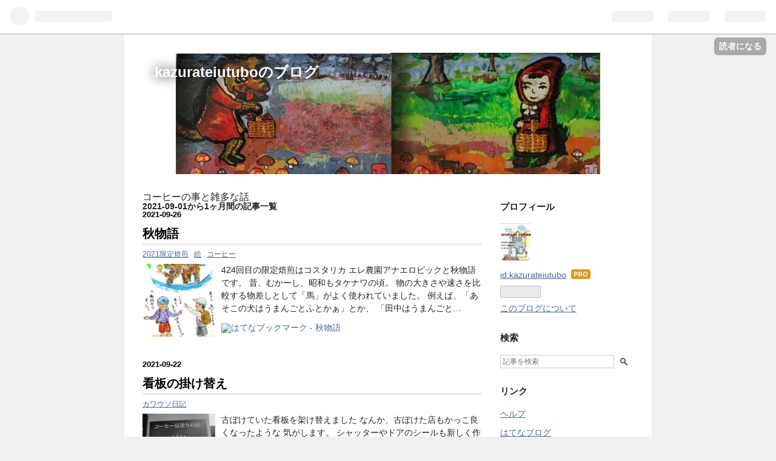

--- FILE ---
content_type: text/html; charset=utf-8
request_url: https://arakiya.hatenablog.com/archive/2021/09
body_size: 12137
content:
<!DOCTYPE html>
<html
  lang="ja"

data-admin-domain="//blog.hatena.ne.jp"
data-admin-origin="https://blog.hatena.ne.jp"
data-author="kazurateiutubo"
data-avail-langs="ja en"
data-blog="arakiya.hatenablog.com"
data-blog-host="arakiya.hatenablog.com"
data-blog-is-public="1"
data-blog-name="kazurateiutuboのブログ"
data-blog-owner="kazurateiutubo"
data-blog-show-ads=""
data-blog-show-sleeping-ads=""
data-blog-uri="https://arakiya.hatenablog.com/"
data-blog-uuid="12704591929887242628"
data-blogs-uri-base="https://arakiya.hatenablog.com"
data-brand="pro"
data-data-layer="{&quot;hatenablog&quot;:{&quot;admin&quot;:{},&quot;analytics&quot;:{&quot;brand_property_id&quot;:&quot;&quot;,&quot;measurement_id&quot;:&quot;&quot;,&quot;non_sampling_property_id&quot;:&quot;&quot;,&quot;property_id&quot;:&quot;&quot;,&quot;separated_property_id&quot;:&quot;UA-29716941-17&quot;},&quot;blog&quot;:{&quot;blog_id&quot;:&quot;12704591929887242628&quot;,&quot;content_seems_japanese&quot;:&quot;true&quot;,&quot;disable_ads&quot;:&quot;custom_domain&quot;,&quot;enable_ads&quot;:&quot;false&quot;,&quot;enable_keyword_link&quot;:&quot;false&quot;,&quot;entry_show_footer_related_entries&quot;:&quot;true&quot;,&quot;force_pc_view&quot;:&quot;false&quot;,&quot;is_public&quot;:&quot;true&quot;,&quot;is_responsive_view&quot;:&quot;false&quot;,&quot;is_sleeping&quot;:&quot;false&quot;,&quot;lang&quot;:&quot;ja&quot;,&quot;name&quot;:&quot;kazurateiutubo\u306e\u30d6\u30ed\u30b0&quot;,&quot;owner_name&quot;:&quot;kazurateiutubo&quot;,&quot;uri&quot;:&quot;https://arakiya.hatenablog.com/&quot;},&quot;brand&quot;:&quot;pro&quot;,&quot;page_id&quot;:&quot;archive&quot;,&quot;permalink_entry&quot;:null,&quot;pro&quot;:&quot;pro&quot;,&quot;router_type&quot;:&quot;blogs&quot;}}"
data-device="pc"
data-dont-recommend-pro="false"
data-global-domain="https://hatena.blog"
data-globalheader-color="b"
data-globalheader-type="pc"
data-has-touch-view="1"
data-help-url="https://help.hatenablog.com"
data-page="archive"
data-parts-domain="https://hatenablog-parts.com"
data-plus-available="1"
data-pro="true"
data-router-type="blogs"
data-sentry-dsn="https://03a33e4781a24cf2885099fed222b56d@sentry.io/1195218"
data-sentry-environment="production"
data-sentry-sample-rate="0.1"
data-static-domain="https://cdn.blog.st-hatena.com"
data-version="84d53e8f2d533da19fc041ec8ee178"



  itemscope
  itemtype="http://schema.org/Blog"


  data-initial-state="{}"

  >
  <head prefix="og: http://ogp.me/ns# fb: http://ogp.me/ns/fb#">

  

  

  


  

  <meta name="robots" content="max-image-preview:large" />


  <meta charset="utf-8"/>
  <meta http-equiv="X-UA-Compatible" content="IE=7; IE=9; IE=10; IE=11" />
  <title>2021-09-01から1ヶ月間の記事一覧 - kazurateiutuboのブログ</title>

  
  <link rel="canonical" href="https://arakiya.hatenablog.com/archive/2021/09"/>



  

<meta itemprop="name" content="2021-09-01から1ヶ月間の記事一覧 - kazurateiutuboのブログ"/>

  <meta itemprop="image" content="https://cdn.blog.st-hatena.com/images/theme/og-image-1500.png"/>


  <meta property="og:title" content="2021-09-01から1ヶ月間の記事一覧 - kazurateiutuboのブログ"/>
<meta property="og:type" content="blog"/>
  <meta property="og:url" content="https://arakiya.hatenablog.com/archive/2021/09"/>

  
  
  
  <meta property="og:image" content="https://cdn.blog.st-hatena.com/images/theme/og-image-1500.png"/>

<meta property="og:image:alt" content="2021-09-01から1ヶ月間の記事一覧 - kazurateiutuboのブログ"/>
  <meta property="og:description" content="&lt;meta name=&quot;description&quot;content=&quot;コーヒー&quot;&quot;自家焙煎&quot;”あらき屋コーヒー&quot;&gt;" />
<meta property="og:site_name" content="kazurateiutuboのブログ"/>

    <meta name="twitter:card" content="summary" />  <meta name="twitter:title" content="2021-09-01から1ヶ月間の記事一覧 - kazurateiutuboのブログ" />  <meta name="twitter:description" content="&lt;meta name=&quot;description&quot;content=&quot;コーヒー&quot;&quot;自家焙煎&quot;”あらき屋コーヒー&quot;&gt;" />  <meta name="twitter:app:name:iphone" content="はてなブログアプリ" />
  <meta name="twitter:app:id:iphone" content="583299321" />
  <meta name="twitter:app:url:iphone" content="hatenablog:///open?uri=https%3A%2F%2Farakiya.hatenablog.com%2Farchive%2F2021%2F09" />
  
    <meta name="keywords" content="&lt;meta name=&quot;keyword&quot;content=&quot;コーヒー&quot;&quot;自家焙煎&quot;”あらき屋コーヒー”&gt;" />


  
<script
  id="embed-gtm-data-layer-loader"
  data-data-layer-page-specific=""
>
(function() {
  function loadDataLayer(elem, attrName) {
    if (!elem) { return {}; }
    var json = elem.getAttribute(attrName);
    if (!json) { return {}; }
    return JSON.parse(json);
  }

  var globalVariables = loadDataLayer(
    document.documentElement,
    'data-data-layer'
  );
  var pageSpecificVariables = loadDataLayer(
    document.getElementById('embed-gtm-data-layer-loader'),
    'data-data-layer-page-specific'
  );

  var variables = [globalVariables, pageSpecificVariables];

  if (!window.dataLayer) {
    window.dataLayer = [];
  }

  for (var i = 0; i < variables.length; i++) {
    window.dataLayer.push(variables[i]);
  }
})();
</script>

<!-- Google Tag Manager -->
<script>(function(w,d,s,l,i){w[l]=w[l]||[];w[l].push({'gtm.start':
new Date().getTime(),event:'gtm.js'});var f=d.getElementsByTagName(s)[0],
j=d.createElement(s),dl=l!='dataLayer'?'&l='+l:'';j.async=true;j.src=
'https://www.googletagmanager.com/gtm.js?id='+i+dl;f.parentNode.insertBefore(j,f);
})(window,document,'script','dataLayer','GTM-P4CXTW');</script>
<!-- End Google Tag Manager -->











  <link rel="shortcut icon" href="https://arakiya.hatenablog.com/icon/favicon">
<link rel="apple-touch-icon" href="https://arakiya.hatenablog.com/icon/touch">
<link rel="icon" sizes="192x192" href="https://arakiya.hatenablog.com/icon/link">

  

<link rel="alternate" type="application/atom+xml" title="Atom" href="https://arakiya.hatenablog.com/feed"/>
<link rel="alternate" type="application/rss+xml" title="RSS2.0" href="https://arakiya.hatenablog.com/rss"/>

  
  
  <link rel="author" href="http://www.hatena.ne.jp/kazurateiutubo/">


  

  
      <link rel="preload" href="https://cdn-ak.f.st-hatena.com/images/fotolife/k/kazurateiutubo/20250906/20250906224743.jpg" as="image"/>
      <link rel="preload" href="https://cdn.image.st-hatena.com/image/scale/f6588e2d55775df709b1e8767f5c4e7a6071a5a1/backend=imagemagick;height=500;quality=80;version=1;width=500/https%3A%2F%2Fcdn-ak.f.st-hatena.com%2Fimages%2Ffotolife%2Fk%2Fkazurateiutubo%2F20210926%2F20210926221150.jpg" as="image"/>


  
    
<link rel="stylesheet" type="text/css" href="https://cdn.blog.st-hatena.com/css/blog.css?version=84d53e8f2d533da19fc041ec8ee178"/>

    
  <link rel="stylesheet" type="text/css" href="https://usercss.blog.st-hatena.com/blog_style/12704591929887242628/1a8d6d569afbe1c7763e0ee192960f8ed86651ae"/>
  
  

  

  
<script> </script>

  
<style>
  div#google_afc_user,
  div.google-afc-user-container,
  div.google_afc_image,
  div.google_afc_blocklink {
      display: block !important;
  }
</style>


  

  

  
</head>

  <body class="page-archive header-image-enable enable-top-editarea globalheader-ng-enabled">
    

<div id="globalheader-container"
  data-brand="hatenablog"
  
  >
  <iframe id="globalheader" height="37" frameborder="0" allowTransparency="true"></iframe>
</div>


  
  
  
    <nav class="
      blog-controlls
      
    ">
      <div class="blog-controlls-blog-icon">
        <a href="https://arakiya.hatenablog.com/">
          <img src="https://cdn.blog.st-hatena.com/images/admin/blog-icon-noimage.png" alt="kazurateiutuboのブログ"/>
        </a>
      </div>
      <div class="blog-controlls-title">
        <a href="https://arakiya.hatenablog.com/">kazurateiutuboのブログ</a>
      </div>
      <a href="https://blog.hatena.ne.jp/kazurateiutubo/arakiya.hatenablog.com/subscribe?utm_campaign=subscribe_blog&amp;utm_medium=button&amp;utm_source=blogs_topright_button" class="blog-controlls-subscribe-btn test-blog-header-controlls-subscribe">
        読者になる
      </a>
    </nav>
  

  <div id="container">
    <div id="container-inner">
      <header id="blog-title" data-brand="hatenablog">
  <div id="blog-title-inner" style="background-image: url('https://cdn-ak.f.st-hatena.com/images/fotolife/k/kazurateiutubo/20250906/20250906224743.jpg'); background-position: center 0px;">
    <div id="blog-title-content">
      <h1 id="title"><a href="https://arakiya.hatenablog.com/">kazurateiutuboのブログ</a></h1>
      
    </div>
  </div>
</header>

      
  <div id="top-editarea">
    コーヒーの事と雑多な話
  </div>


      
      



<div id="content">
  <div id="content-inner">
    <div id="wrapper">
      <div id="main">
        <div id="main-inner">
          

          



          

          
            <h2 class="archive-heading">
              2021-09-01から1ヶ月間の記事一覧
            </h2>
          

          
            <div class="archive-entries">
              
                
                  <section class="archive-entry test-archive-entry autopagerize_page_element" data-uuid="13574176438016120201">
<div class="archive-entry-header">
  <div class="date archive-date">
    <a href="https://arakiya.hatenablog.com/archive/2021/09/26" rel="nofollow">
      <time datetime="2021-09-26" title="2021-09-26">
        <span class="date-year">2021</span><span class="hyphen">-</span><span class="date-month">09</span><span class="hyphen">-</span><span class="date-day">26</span>
      </time>
    </a>
  </div>

  <h1 class="entry-title">
    <a class="entry-title-link" href="https://arakiya.hatenablog.com/entry/2021/09/26/221345">秋物語</a>
  </h1>
</div>


  <div class="categories">
    
      <a href="https://arakiya.hatenablog.com/archive/category/2021%E9%99%90%E5%AE%9A%E7%84%99%E7%85%8E" class="archive-category-link category-2021限定焙煎">2021限定焙煎</a>
    
      <a href="https://arakiya.hatenablog.com/archive/category/%E7%B5%B5" class="archive-category-link category-絵">絵</a>
    
      <a href="https://arakiya.hatenablog.com/archive/category/%E3%82%B3%E3%83%BC%E3%83%92%E3%83%BC" class="archive-category-link category-コーヒー">コーヒー</a>
    
  </div>


  <a href="https://arakiya.hatenablog.com/entry/2021/09/26/221345" class="entry-thumb-link">
    <div class="entry-thumb" style="background-image: url('https://cdn.image.st-hatena.com/image/scale/f6588e2d55775df709b1e8767f5c4e7a6071a5a1/backend=imagemagick;height=500;quality=80;version=1;width=500/https%3A%2F%2Fcdn-ak.f.st-hatena.com%2Fimages%2Ffotolife%2Fk%2Fkazurateiutubo%2F20210926%2F20210926221150.jpg');">
    </div>
  </a>
<div class="archive-entry-body">
  <p class="entry-description">
    
      424回目の限定焙煎はコスタリカ エレ農園アナエロビックと秋物語です。 昔、むかーし、昭和もタケナワの頃。 物の大きさや速さを比較する物差しとして「馬」がよく使われていました。 例えば、「あそこの犬はうまんごとふとかぁ」とか、 「田中はうまんごと…
    
  </p>

  
    <div class="archive-entry-tags-wrapper">
  <div class="archive-entry-tags">  </div>
</div>

  

  <span class="social-buttons">
    
    
      <a href="https://b.hatena.ne.jp/entry/s/arakiya.hatenablog.com/entry/2021/09/26/221345" class="bookmark-widget-counter">
        <img src="https://b.hatena.ne.jp/entry/image/https://arakiya.hatenablog.com/entry/2021/09/26/221345" alt="はてなブックマーク - 秋物語" />
      </a>
    

    <span
      class="star-container"
      data-hatena-star-container
      data-hatena-star-url="https://arakiya.hatenablog.com/entry/2021/09/26/221345"
      data-hatena-star-title="秋物語"
      data-hatena-star-variant="profile-icon"
      data-hatena-star-profile-url-template="https://blog.hatena.ne.jp/{username}/"
    ></span>
  </span>
</div>
</section>
              
                
                  <section class="archive-entry test-archive-entry autopagerize_page_element" data-uuid="13574176438014614752">
<div class="archive-entry-header">
  <div class="date archive-date">
    <a href="https://arakiya.hatenablog.com/archive/2021/09/22" rel="nofollow">
      <time datetime="2021-09-22" title="2021-09-22">
        <span class="date-year">2021</span><span class="hyphen">-</span><span class="date-month">09</span><span class="hyphen">-</span><span class="date-day">22</span>
      </time>
    </a>
  </div>

  <h1 class="entry-title">
    <a class="entry-title-link" href="https://arakiya.hatenablog.com/entry/2021/09/22/221142">看板の掛け替え</a>
  </h1>
</div>


  <div class="categories">
    
      <a href="https://arakiya.hatenablog.com/archive/category/%E3%82%AB%E3%83%AF%E3%82%A6%E3%82%BD%E6%97%A5%E8%A8%98" class="archive-category-link category-カワウソ日記">カワウソ日記</a>
    
  </div>


  <a href="https://arakiya.hatenablog.com/entry/2021/09/22/221142" class="entry-thumb-link">
    <div class="entry-thumb" style="background-image: url('https://cdn.image.st-hatena.com/image/scale/0f2ec965ff7f0dda357ae661b908270528c607e9/backend=imagemagick;height=500;quality=80;version=1;width=500/https%3A%2F%2Fcdn-ak.f.st-hatena.com%2Fimages%2Ffotolife%2Fk%2Fkazurateiutubo%2F20210922%2F20210922154348.jpg');">
    </div>
  </a>
<div class="archive-entry-body">
  <p class="entry-description">
    
      古ぼけていた看板を架け替えました なんか、古ぼけた店もかっこ良くなったような 気がします。 シャッターやドアのシールも新しく作り直し、 休みを増やした分、あらき屋コーヒーのオリジナル商品を 増やすことができそうです。 コーヒー袋に貼るシールも新…
    
  </p>

  
    <div class="archive-entry-tags-wrapper">
  <div class="archive-entry-tags">  </div>
</div>

  

  <span class="social-buttons">
    
    
      <a href="https://b.hatena.ne.jp/entry/s/arakiya.hatenablog.com/entry/2021/09/22/221142" class="bookmark-widget-counter">
        <img src="https://b.hatena.ne.jp/entry/image/https://arakiya.hatenablog.com/entry/2021/09/22/221142" alt="はてなブックマーク - 看板の掛け替え" />
      </a>
    

    <span
      class="star-container"
      data-hatena-star-container
      data-hatena-star-url="https://arakiya.hatenablog.com/entry/2021/09/22/221142"
      data-hatena-star-title="看板の掛け替え"
      data-hatena-star-variant="profile-icon"
      data-hatena-star-profile-url-template="https://blog.hatena.ne.jp/{username}/"
    ></span>
  </span>
</div>
</section>
              
                
                  <section class="archive-entry test-archive-entry autopagerize_page_element" data-uuid="13574176438012794151">
<div class="archive-entry-header">
  <div class="date archive-date">
    <a href="https://arakiya.hatenablog.com/archive/2021/09/17" rel="nofollow">
      <time datetime="2021-09-17" title="2021-09-17">
        <span class="date-year">2021</span><span class="hyphen">-</span><span class="date-month">09</span><span class="hyphen">-</span><span class="date-day">17</span>
      </time>
    </a>
  </div>

  <h1 class="entry-title">
    <a class="entry-title-link" href="https://arakiya.hatenablog.com/entry/2021/09/17/230816">ジャム入荷</a>
  </h1>
</div>


  <div class="categories">
    
      <a href="https://arakiya.hatenablog.com/archive/category/%E3%81%8A%E7%9F%A5%E3%82%89%E3%81%9B" class="archive-category-link category-お知らせ">お知らせ</a>
    
      <a href="https://arakiya.hatenablog.com/archive/category/%E9%A3%9F%E3%81%B9%E7%89%A9" class="archive-category-link category-食べ物">食べ物</a>
    
  </div>


  <a href="https://arakiya.hatenablog.com/entry/2021/09/17/230816" class="entry-thumb-link">
    <div class="entry-thumb" style="background-image: url('https://cdn.image.st-hatena.com/image/scale/cb61ef2328921e6a18761e77b9a03ff194d7cfc0/backend=imagemagick;height=500;quality=80;version=1;width=500/https%3A%2F%2Fcdn-ak.f.st-hatena.com%2Fimages%2Ffotolife%2Fk%2Fkazurateiutubo%2F20210917%2F20210917180456.jpg');">
    </div>
  </a>
<div class="archive-entry-body">
  <p class="entry-description">
    
      もぎたて秋田桃のコンフィチュールといちじくジャムが入荷しました 柔らかい秋田桃がたっぷり入っていて、ヨーグルトにひとつ入れるだけで ゴージャスな美味しさに。 いちじくジャムを初めて食べた時はシナモンが入っているのか？とびっくりした風味でしたが…
    
  </p>

  
    <div class="archive-entry-tags-wrapper">
  <div class="archive-entry-tags">  </div>
</div>

  

  <span class="social-buttons">
    
    
      <a href="https://b.hatena.ne.jp/entry/s/arakiya.hatenablog.com/entry/2021/09/17/230816" class="bookmark-widget-counter">
        <img src="https://b.hatena.ne.jp/entry/image/https://arakiya.hatenablog.com/entry/2021/09/17/230816" alt="はてなブックマーク - ジャム入荷" />
      </a>
    

    <span
      class="star-container"
      data-hatena-star-container
      data-hatena-star-url="https://arakiya.hatenablog.com/entry/2021/09/17/230816"
      data-hatena-star-title="ジャム入荷"
      data-hatena-star-variant="profile-icon"
      data-hatena-star-profile-url-template="https://blog.hatena.ne.jp/{username}/"
    ></span>
  </span>
</div>
</section>
              
                
                  <section class="archive-entry test-archive-entry autopagerize_page_element" data-uuid="13574176438012002555">
<div class="archive-entry-header">
  <div class="date archive-date">
    <a href="https://arakiya.hatenablog.com/archive/2021/09/15" rel="nofollow">
      <time datetime="2021-09-15" title="2021-09-15">
        <span class="date-year">2021</span><span class="hyphen">-</span><span class="date-month">09</span><span class="hyphen">-</span><span class="date-day">15</span>
      </time>
    </a>
  </div>

  <h1 class="entry-title">
    <a class="entry-title-link" href="https://arakiya.hatenablog.com/entry/2021/09/15/175652">最後の一枚</a>
  </h1>
</div>


  <div class="categories">
    
      <a href="https://arakiya.hatenablog.com/archive/category/%E3%82%B3%E3%83%BC%E3%83%92%E3%83%BC" class="archive-category-link category-コーヒー">コーヒー</a>
    
  </div>


  <a href="https://arakiya.hatenablog.com/entry/2021/09/15/175652" class="entry-thumb-link">
    <div class="entry-thumb" style="background-image: url('https://cdn.image.st-hatena.com/image/scale/bb01d8db535985b873875adb3ada2c3da633606e/backend=imagemagick;height=500;quality=80;version=1;width=500/https%3A%2F%2Fcdn-ak.f.st-hatena.com%2Fimages%2Ffotolife%2Fk%2Fkazurateiutubo%2F20210915%2F20210915174455.jpg');">
    </div>
  </a>
<div class="archive-entry-body">
  <p class="entry-description">
    
      膨大な量のシール貼りでも 一つずつ貼っていけば いつかは終わりが来るものなんですね。 今回は1200枚、どうにか終わりました。
    
  </p>

  
    <div class="archive-entry-tags-wrapper">
  <div class="archive-entry-tags">  </div>
</div>

  

  <span class="social-buttons">
    
    
      <a href="https://b.hatena.ne.jp/entry/s/arakiya.hatenablog.com/entry/2021/09/15/175652" class="bookmark-widget-counter">
        <img src="https://b.hatena.ne.jp/entry/image/https://arakiya.hatenablog.com/entry/2021/09/15/175652" alt="はてなブックマーク - 最後の一枚" />
      </a>
    

    <span
      class="star-container"
      data-hatena-star-container
      data-hatena-star-url="https://arakiya.hatenablog.com/entry/2021/09/15/175652"
      data-hatena-star-title="最後の一枚"
      data-hatena-star-variant="profile-icon"
      data-hatena-star-profile-url-template="https://blog.hatena.ne.jp/{username}/"
    ></span>
  </span>
</div>
</section>
              
                
                  <section class="archive-entry test-archive-entry autopagerize_page_element" data-uuid="13574176438010289024">
<div class="archive-entry-header">
  <div class="date archive-date">
    <a href="https://arakiya.hatenablog.com/archive/2021/09/10" rel="nofollow">
      <time datetime="2021-09-10" title="2021-09-10">
        <span class="date-year">2021</span><span class="hyphen">-</span><span class="date-month">09</span><span class="hyphen">-</span><span class="date-day">10</span>
      </time>
    </a>
  </div>

  <h1 class="entry-title">
    <a class="entry-title-link" href="https://arakiya.hatenablog.com/entry/2021/09/10/223759">定休日変更のお知らせ</a>
  </h1>
</div>


  <div class="categories">
    
      <a href="https://arakiya.hatenablog.com/archive/category/%E3%81%8A%E7%9F%A5%E3%82%89%E3%81%9B" class="archive-category-link category-お知らせ">お知らせ</a>
    
  </div>


  <a href="https://arakiya.hatenablog.com/entry/2021/09/10/223759" class="entry-thumb-link">
    <div class="entry-thumb" style="background-image: url('https://cdn.image.st-hatena.com/image/scale/6d3952c8dbce52e7d3d620471968e353d5ff57b7/backend=imagemagick;height=500;quality=80;version=1;width=500/https%3A%2F%2Fcdn-ak.f.st-hatena.com%2Fimages%2Ffotolife%2Fk%2Fkazurateiutubo%2F20210910%2F20210910223432.jpg');">
    </div>
  </a>
<div class="archive-entry-body">
  <p class="entry-description">
    
      10月から定休日を1日増やし、 日、月、水曜日を定休日にいたします。 変則的で覚えにくいですが どうぞよろしくお願いします。
    
  </p>

  
    <div class="archive-entry-tags-wrapper">
  <div class="archive-entry-tags">  </div>
</div>

  

  <span class="social-buttons">
    
    
      <a href="https://b.hatena.ne.jp/entry/s/arakiya.hatenablog.com/entry/2021/09/10/223759" class="bookmark-widget-counter">
        <img src="https://b.hatena.ne.jp/entry/image/https://arakiya.hatenablog.com/entry/2021/09/10/223759" alt="はてなブックマーク - 定休日変更のお知らせ" />
      </a>
    

    <span
      class="star-container"
      data-hatena-star-container
      data-hatena-star-url="https://arakiya.hatenablog.com/entry/2021/09/10/223759"
      data-hatena-star-title="定休日変更のお知らせ"
      data-hatena-star-variant="profile-icon"
      data-hatena-star-profile-url-template="https://blog.hatena.ne.jp/{username}/"
    ></span>
  </span>
</div>
</section>
              
                
                  <section class="archive-entry test-archive-entry autopagerize_page_element" data-uuid="13574176438009255045">
<div class="archive-entry-header">
  <div class="date archive-date">
    <a href="https://arakiya.hatenablog.com/archive/2021/09/07" rel="nofollow">
      <time datetime="2021-09-07" title="2021-09-07">
        <span class="date-year">2021</span><span class="hyphen">-</span><span class="date-month">09</span><span class="hyphen">-</span><span class="date-day">07</span>
      </time>
    </a>
  </div>

  <h1 class="entry-title">
    <a class="entry-title-link" href="https://arakiya.hatenablog.com/entry/2021/09/07/232306">チャーリーワッツ</a>
  </h1>
</div>


  <div class="categories">
    
      <a href="https://arakiya.hatenablog.com/archive/category/%E3%82%AB%E3%83%AF%E3%82%A6%E3%82%BD%E6%97%A5%E8%A8%98" class="archive-category-link category-カワウソ日記">カワウソ日記</a>
    
  </div>


  <a href="https://arakiya.hatenablog.com/entry/2021/09/07/232306" class="entry-thumb-link">
    <div class="entry-thumb" style="background-image: url('https://cdn.image.st-hatena.com/image/scale/9404e357467a36c4f5f493159ef772f37a40d1f7/backend=imagemagick;height=500;quality=80;version=1;width=500/https%3A%2F%2Fcdn-ak.f.st-hatena.com%2Fimages%2Ffotolife%2Fk%2Fkazurateiutubo%2F20210904%2F20210904164242.jpg');">
    </div>
  </a>
<div class="archive-entry-body">
  <p class="entry-description">
    
      一週間前、ストーンズのチャーリーワッツ（ウォッツ）が亡くなりました。 そんなにレコードを持ってるわけでもなく、CDも一枚だけなので もっぱらSpotifyを一日中流していました。 いつもはクラシックやジャズ、環境音楽を流しているので お客様がちょっとび…
    
  </p>

  
    <div class="archive-entry-tags-wrapper">
  <div class="archive-entry-tags">  </div>
</div>

  

  <span class="social-buttons">
    
    
      <a href="https://b.hatena.ne.jp/entry/s/arakiya.hatenablog.com/entry/2021/09/07/232306" class="bookmark-widget-counter">
        <img src="https://b.hatena.ne.jp/entry/image/https://arakiya.hatenablog.com/entry/2021/09/07/232306" alt="はてなブックマーク - チャーリーワッツ" />
      </a>
    

    <span
      class="star-container"
      data-hatena-star-container
      data-hatena-star-url="https://arakiya.hatenablog.com/entry/2021/09/07/232306"
      data-hatena-star-title="チャーリーワッツ"
      data-hatena-star-variant="profile-icon"
      data-hatena-star-profile-url-template="https://blog.hatena.ne.jp/{username}/"
    ></span>
  </span>
</div>
</section>
              
                
                  <section class="archive-entry test-archive-entry autopagerize_page_element" data-uuid="26006613805164044">
<div class="archive-entry-header">
  <div class="date archive-date">
    <a href="https://arakiya.hatenablog.com/archive/2021/09/05" rel="nofollow">
      <time datetime="2021-09-05" title="2021-09-05">
        <span class="date-year">2021</span><span class="hyphen">-</span><span class="date-month">09</span><span class="hyphen">-</span><span class="date-day">05</span>
      </time>
    </a>
  </div>

  <h1 class="entry-title">
    <a class="entry-title-link" href="https://arakiya.hatenablog.com/entry/2021/09/05/221256">白露の頃</a>
  </h1>
</div>


  <div class="categories">
    
      <a href="https://arakiya.hatenablog.com/archive/category/2021%E9%99%90%E5%AE%9A%E7%84%99%E7%85%8E" class="archive-category-link category-2021限定焙煎">2021限定焙煎</a>
    
      <a href="https://arakiya.hatenablog.com/archive/category/%E3%82%B3%E3%83%BC%E3%83%92%E3%83%BC" class="archive-category-link category-コーヒー">コーヒー</a>
    
      <a href="https://arakiya.hatenablog.com/archive/category/%E7%B5%B5" class="archive-category-link category-絵">絵</a>
    
  </div>


  <a href="https://arakiya.hatenablog.com/entry/2021/09/05/221256" class="entry-thumb-link">
    <div class="entry-thumb" style="background-image: url('https://cdn.image.st-hatena.com/image/scale/c165e79e954752b08ebfab6a0c4bfdab0a25473d/backend=imagemagick;height=500;quality=80;version=1;width=500/https%3A%2F%2Fcdn-ak.f.st-hatena.com%2Fimages%2Ffotolife%2Fk%2Fkazurateiutubo%2F20210905%2F20210905221212.jpg');">
    </div>
  </a>
<div class="archive-entry-body">
  <p class="entry-description">
    
      423回目の限定焙煎はルワンダ バホナチュラルと「白露の頃」です。 髪を切りに行く。 勿論、美容室等ではなく、昔からあるトラディッショナルな 「床屋さん」という言い方がぴったりな理容店だ。 椅子に座ると、髪型に何の拘りもない僕は「いつものように」…
    
  </p>

  
    <div class="archive-entry-tags-wrapper">
  <div class="archive-entry-tags">  </div>
</div>

  

  <span class="social-buttons">
    
    
      <a href="https://b.hatena.ne.jp/entry/s/arakiya.hatenablog.com/entry/2021/09/05/221256" class="bookmark-widget-counter">
        <img src="https://b.hatena.ne.jp/entry/image/https://arakiya.hatenablog.com/entry/2021/09/05/221256" alt="はてなブックマーク - 白露の頃" />
      </a>
    

    <span
      class="star-container"
      data-hatena-star-container
      data-hatena-star-url="https://arakiya.hatenablog.com/entry/2021/09/05/221256"
      data-hatena-star-title="白露の頃"
      data-hatena-star-variant="profile-icon"
      data-hatena-star-profile-url-template="https://blog.hatena.ne.jp/{username}/"
    ></span>
  </span>
</div>
</section>
              
            </div>

          
        </div>

        
      </div>
    </div>

    
<aside id="box2">
  
  <div id="box2-inner">
    
      

<div class="hatena-module hatena-module-profile">
  <div class="hatena-module-title">
    プロフィール
  </div>
  <div class="hatena-module-body">
    
    <a href="https://arakiya.hatenablog.com/about" class="profile-icon-link">
      <img src="https://cdn.profile-image.st-hatena.com/users/kazurateiutubo/profile.png?1346591710"
      alt="id:kazurateiutubo" class="profile-icon" />
    </a>
    

    
    <span class="id">
      <a href="https://arakiya.hatenablog.com/about" class="hatena-id-link"><span data-load-nickname="1" data-user-name="kazurateiutubo">id:kazurateiutubo</span></a>
      
  
  
    <a href="https://blog.hatena.ne.jp/-/pro?plus_via=blog_plus_badge&amp;utm_source=pro_badge&amp;utm_medium=referral&amp;utm_campaign=register_pro" title="はてなブログPro"><i class="badge-type-pro">はてなブログPro</i></a>
  


    </span>
    

    

    

    
      <div class="hatena-follow-button-box btn-subscribe js-hatena-follow-button-box"
  
  >

  <a href="#" class="hatena-follow-button js-hatena-follow-button">
    <span class="subscribing">
      <span class="foreground">読者です</span>
      <span class="background">読者をやめる</span>
    </span>
    <span class="unsubscribing" data-track-name="profile-widget-subscribe-button" data-track-once>
      <span class="foreground">読者になる</span>
      <span class="background">読者になる</span>
    </span>
  </a>
  <div class="subscription-count-box js-subscription-count-box">
    <i></i>
    <u></u>
    <span class="subscription-count js-subscription-count">
    </span>
  </div>
</div>

    

    

    <div class="profile-about">
      <a href="https://arakiya.hatenablog.com/about">このブログについて</a>
    </div>

  </div>
</div>

    
      <div class="hatena-module hatena-module-search-box">
  <div class="hatena-module-title">
    検索
  </div>
  <div class="hatena-module-body">
    <form class="search-form" role="search" action="https://arakiya.hatenablog.com/search" method="get">
  <input type="text" name="q" class="search-module-input" value="" placeholder="記事を検索" required>
  <input type="submit" value="検索" class="search-module-button" />
</form>

  </div>
</div>

    
      <div class="hatena-module hatena-module-links">
  <div class="hatena-module-title">
    リンク
  </div>
  <div class="hatena-module-body">
    <ul class="hatena-urllist">
      
        <li>
          <a href="http://blog.hatena.ne.jp/help">ヘルプ</a>
        </li>
      
        <li>
          <a href="http://hatenablog.com/">はてなブログ</a>
        </li>
      
        <li>
          <a href="http://staff.hatenablog.com/">お知らせ</a>
        </li>
      
        <li>
          <a href="http://arakiyacoffee.hatenablog.com">Arakiya coffee</a>
        </li>
      
    </ul>
  </div>
</div>

    
      <div class="hatena-module hatena-module-recent-entries ">
  <div class="hatena-module-title">
    <a href="https://arakiya.hatenablog.com/archive">
      最新記事
    </a>
  </div>
  <div class="hatena-module-body">
    <ul class="recent-entries hatena-urllist urllist-with-thumbnails">
  
  
    
    <li class="urllist-item recent-entries-item">
      <div class="urllist-item-inner recent-entries-item-inner">
        
          
                      <a class="urllist-image-link recent-entries-image-link" href="https://arakiya.hatenablog.com/entry/2025/10/31/%E6%98%94%E3%81%AE%E3%83%81%E3%83%A9%E3%82%B7">
  <img alt="昔のチラシ" src="https://cdn.image.st-hatena.com/image/square/2b5b58eeaec90d58796db3fea15686aa434d69b0/backend=imagemagick;height=100;version=1;width=100/https%3A%2F%2Fcdn-ak.f.st-hatena.com%2Fimages%2Ffotolife%2Fk%2Fkazurateiutubo%2F20251031%2F20251031224130.jpg" class="urllist-image recent-entries-image" title="昔のチラシ" width="100" height="100" loading="lazy">
</a>
            <div class="urllist-date-link recent-entries-date-link">
  <a href="https://arakiya.hatenablog.com/archive/2025/10/31" rel="nofollow">
    <time datetime="2025-10-31T14:01:14Z" title="2025年10月31日">
      2025-10-31
    </time>
  </a>
</div>

          <a href="https://arakiya.hatenablog.com/entry/2025/10/31/%E6%98%94%E3%81%AE%E3%83%81%E3%83%A9%E3%82%B7" class="urllist-title-link recent-entries-title-link  urllist-title recent-entries-title">昔のチラシ</a>


          
                      <div class="urllist-categories recent-entries-categories">    <a class="urllist-category-link recent-entries-category-link category-カワウソ日記" href="https://arakiya.hatenablog.com/archive/category/%E3%82%AB%E3%83%AF%E3%82%A6%E3%82%BD%E6%97%A5%E8%A8%98">
      カワウソ日記
    </a>
</div>


                </div>
    </li>
  
    
    <li class="urllist-item recent-entries-item">
      <div class="urllist-item-inner recent-entries-item-inner">
        
          
                      <a class="urllist-image-link recent-entries-image-link" href="https://arakiya.hatenablog.com/entry/2025/10/30/%E5%8E%9F%E7%94%BB%E5%B1%95%E3%81%BF%E3%81%9F%E3%81%84%E3%81%AA%E4%BA%8B%E3%82%92%E3%81%97%E3%81%A6%E3%81%BF%E3%82%8B">
  <img alt="原画展みたいな事をしてみる" src="https://cdn.image.st-hatena.com/image/square/63a06df77ebe819d8c4b0b1f0e6b8e415103f9dc/backend=imagemagick;height=100;version=1;width=100/https%3A%2F%2Fcdn-ak.f.st-hatena.com%2Fimages%2Ffotolife%2Fk%2Fkazurateiutubo%2F20251030%2F20251030223149.jpg" class="urllist-image recent-entries-image" title="原画展みたいな事をしてみる" width="100" height="100" loading="lazy">
</a>
            <div class="urllist-date-link recent-entries-date-link">
  <a href="https://arakiya.hatenablog.com/archive/2025/10/30" rel="nofollow">
    <time datetime="2025-10-30T13:50:04Z" title="2025年10月30日">
      2025-10-30
    </time>
  </a>
</div>

          <a href="https://arakiya.hatenablog.com/entry/2025/10/30/%E5%8E%9F%E7%94%BB%E5%B1%95%E3%81%BF%E3%81%9F%E3%81%84%E3%81%AA%E4%BA%8B%E3%82%92%E3%81%97%E3%81%A6%E3%81%BF%E3%82%8B" class="urllist-title-link recent-entries-title-link  urllist-title recent-entries-title">原画展みたいな事をしてみる</a>


          
                      <div class="urllist-categories recent-entries-categories">    <a class="urllist-category-link recent-entries-category-link category-カワウソ日記" href="https://arakiya.hatenablog.com/archive/category/%E3%82%AB%E3%83%AF%E3%82%A6%E3%82%BD%E6%97%A5%E8%A8%98">
      カワウソ日記
    </a>
</div>


                </div>
    </li>
  
    
    <li class="urllist-item recent-entries-item">
      <div class="urllist-item-inner recent-entries-item-inner">
        
          
                      <a class="urllist-image-link recent-entries-image-link" href="https://arakiya.hatenablog.com/entry/2025/10/26/%E5%86%AC%E3%81%AF%E3%81%98%E3%82%81%E3%83%96%E3%83%AC%E3%83%B3%E3%83%89">
  <img alt="冬はじめブレンド" src="https://cdn.image.st-hatena.com/image/square/03c4b2b9f37d6a6d411559a617cbd30fbe02cee5/backend=imagemagick;height=100;version=1;width=100/https%3A%2F%2Fcdn-ak.f.st-hatena.com%2Fimages%2Ffotolife%2Fk%2Fkazurateiutubo%2F20251026%2F20251026221647.jpg" class="urllist-image recent-entries-image" title="冬はじめブレンド" width="100" height="100" loading="lazy">
</a>
            <div class="urllist-date-link recent-entries-date-link">
  <a href="https://arakiya.hatenablog.com/archive/2025/10/26" rel="nofollow">
    <time datetime="2025-10-26T13:19:02Z" title="2025年10月26日">
      2025-10-26
    </time>
  </a>
</div>

          <a href="https://arakiya.hatenablog.com/entry/2025/10/26/%E5%86%AC%E3%81%AF%E3%81%98%E3%82%81%E3%83%96%E3%83%AC%E3%83%B3%E3%83%89" class="urllist-title-link recent-entries-title-link  urllist-title recent-entries-title">冬はじめブレンド</a>


          
                      <div class="urllist-categories recent-entries-categories">    <a class="urllist-category-link recent-entries-category-link category-2025限定焙煎" href="https://arakiya.hatenablog.com/archive/category/2025%E9%99%90%E5%AE%9A%E7%84%99%E7%85%8E">
      2025限定焙煎
    </a>    <a class="urllist-category-link recent-entries-category-link category-コーヒー" href="https://arakiya.hatenablog.com/archive/category/%E3%82%B3%E3%83%BC%E3%83%92%E3%83%BC">
      コーヒー
    </a>    <a class="urllist-category-link recent-entries-category-link category-絵" href="https://arakiya.hatenablog.com/archive/category/%E7%B5%B5">
      絵
    </a>
</div>


                </div>
    </li>
  
    
    <li class="urllist-item recent-entries-item">
      <div class="urllist-item-inner recent-entries-item-inner">
        
          
                      <a class="urllist-image-link recent-entries-image-link" href="https://arakiya.hatenablog.com/entry/2025/10/24/%E6%A9%9F%E3%82%92%E8%A6%8B%E3%82%8B%E3%81%AB%E6%95%8F">
  <img alt="機を見るに敏" src="https://cdn.image.st-hatena.com/image/square/bc1244bf223fa47aabfca3969bc4badfb8e74f99/backend=imagemagick;height=100;version=1;width=100/https%3A%2F%2Fcdn-ak.f.st-hatena.com%2Fimages%2Ffotolife%2Fk%2Fkazurateiutubo%2F20251024%2F20251024222454.jpg" class="urllist-image recent-entries-image" title="機を見るに敏" width="100" height="100" loading="lazy">
</a>
            <div class="urllist-date-link recent-entries-date-link">
  <a href="https://arakiya.hatenablog.com/archive/2025/10/24" rel="nofollow">
    <time datetime="2025-10-24T13:37:08Z" title="2025年10月24日">
      2025-10-24
    </time>
  </a>
</div>

          <a href="https://arakiya.hatenablog.com/entry/2025/10/24/%E6%A9%9F%E3%82%92%E8%A6%8B%E3%82%8B%E3%81%AB%E6%95%8F" class="urllist-title-link recent-entries-title-link  urllist-title recent-entries-title">機を見るに敏</a>


          
                      <div class="urllist-categories recent-entries-categories">    <a class="urllist-category-link recent-entries-category-link category-カワウソ日記" href="https://arakiya.hatenablog.com/archive/category/%E3%82%AB%E3%83%AF%E3%82%A6%E3%82%BD%E6%97%A5%E8%A8%98">
      カワウソ日記
    </a>
</div>


                </div>
    </li>
  
    
    <li class="urllist-item recent-entries-item">
      <div class="urllist-item-inner recent-entries-item-inner">
        
          
                      <a class="urllist-image-link recent-entries-image-link" href="https://arakiya.hatenablog.com/entry/2025/10/23/%E3%82%A2%E3%82%B9%E3%82%AF%E3%83%AB">
  <img alt="アスクル" src="https://cdn.image.st-hatena.com/image/square/1a07fd4735637b269631e0dba1bb3004fa955869/backend=imagemagick;height=100;version=1;width=100/https%3A%2F%2Fcdn-ak.f.st-hatena.com%2Fimages%2Ffotolife%2Fk%2Fkazurateiutubo%2F20251023%2F20251023231818.jpg" class="urllist-image recent-entries-image" title="アスクル" width="100" height="100" loading="lazy">
</a>
            <div class="urllist-date-link recent-entries-date-link">
  <a href="https://arakiya.hatenablog.com/archive/2025/10/23" rel="nofollow">
    <time datetime="2025-10-23T14:20:32Z" title="2025年10月23日">
      2025-10-23
    </time>
  </a>
</div>

          <a href="https://arakiya.hatenablog.com/entry/2025/10/23/%E3%82%A2%E3%82%B9%E3%82%AF%E3%83%AB" class="urllist-title-link recent-entries-title-link  urllist-title recent-entries-title">アスクル</a>


          
                      <div class="urllist-categories recent-entries-categories">    <a class="urllist-category-link recent-entries-category-link category-カワウソ日記" href="https://arakiya.hatenablog.com/archive/category/%E3%82%AB%E3%83%AF%E3%82%A6%E3%82%BD%E6%97%A5%E8%A8%98">
      カワウソ日記
    </a>
</div>


                </div>
    </li>
  
</ul>

      </div>
</div>

    
      

<div class="hatena-module hatena-module-archive" data-archive-type="default" data-archive-url="https://arakiya.hatenablog.com/archive">
  <div class="hatena-module-title">
    <a href="https://arakiya.hatenablog.com/archive">月別アーカイブ</a>
  </div>
  <div class="hatena-module-body">
    
      
        <ul class="hatena-urllist">
          
            <li class="archive-module-year archive-module-year-hidden" data-year="2025">
              <div class="archive-module-button">
                <span class="archive-module-hide-button">▼</span>
                <span class="archive-module-show-button">▶</span>
              </div>
              <a href="https://arakiya.hatenablog.com/archive/2025" class="archive-module-year-title archive-module-year-2025">
                2025
              </a>
              <ul class="archive-module-months">
                
                  <li class="archive-module-month">
                    <a href="https://arakiya.hatenablog.com/archive/2025/10" class="archive-module-month-title archive-module-month-2025-10">
                      2025 / 10
                    </a>
                  </li>
                
                  <li class="archive-module-month">
                    <a href="https://arakiya.hatenablog.com/archive/2025/09" class="archive-module-month-title archive-module-month-2025-9">
                      2025 / 9
                    </a>
                  </li>
                
                  <li class="archive-module-month">
                    <a href="https://arakiya.hatenablog.com/archive/2025/08" class="archive-module-month-title archive-module-month-2025-8">
                      2025 / 8
                    </a>
                  </li>
                
                  <li class="archive-module-month">
                    <a href="https://arakiya.hatenablog.com/archive/2025/07" class="archive-module-month-title archive-module-month-2025-7">
                      2025 / 7
                    </a>
                  </li>
                
                  <li class="archive-module-month">
                    <a href="https://arakiya.hatenablog.com/archive/2025/06" class="archive-module-month-title archive-module-month-2025-6">
                      2025 / 6
                    </a>
                  </li>
                
                  <li class="archive-module-month">
                    <a href="https://arakiya.hatenablog.com/archive/2025/05" class="archive-module-month-title archive-module-month-2025-5">
                      2025 / 5
                    </a>
                  </li>
                
                  <li class="archive-module-month">
                    <a href="https://arakiya.hatenablog.com/archive/2025/04" class="archive-module-month-title archive-module-month-2025-4">
                      2025 / 4
                    </a>
                  </li>
                
                  <li class="archive-module-month">
                    <a href="https://arakiya.hatenablog.com/archive/2025/03" class="archive-module-month-title archive-module-month-2025-3">
                      2025 / 3
                    </a>
                  </li>
                
                  <li class="archive-module-month">
                    <a href="https://arakiya.hatenablog.com/archive/2025/02" class="archive-module-month-title archive-module-month-2025-2">
                      2025 / 2
                    </a>
                  </li>
                
                  <li class="archive-module-month">
                    <a href="https://arakiya.hatenablog.com/archive/2025/01" class="archive-module-month-title archive-module-month-2025-1">
                      2025 / 1
                    </a>
                  </li>
                
              </ul>
            </li>
          
            <li class="archive-module-year archive-module-year-hidden" data-year="2024">
              <div class="archive-module-button">
                <span class="archive-module-hide-button">▼</span>
                <span class="archive-module-show-button">▶</span>
              </div>
              <a href="https://arakiya.hatenablog.com/archive/2024" class="archive-module-year-title archive-module-year-2024">
                2024
              </a>
              <ul class="archive-module-months">
                
                  <li class="archive-module-month">
                    <a href="https://arakiya.hatenablog.com/archive/2024/12" class="archive-module-month-title archive-module-month-2024-12">
                      2024 / 12
                    </a>
                  </li>
                
                  <li class="archive-module-month">
                    <a href="https://arakiya.hatenablog.com/archive/2024/11" class="archive-module-month-title archive-module-month-2024-11">
                      2024 / 11
                    </a>
                  </li>
                
                  <li class="archive-module-month">
                    <a href="https://arakiya.hatenablog.com/archive/2024/10" class="archive-module-month-title archive-module-month-2024-10">
                      2024 / 10
                    </a>
                  </li>
                
                  <li class="archive-module-month">
                    <a href="https://arakiya.hatenablog.com/archive/2024/09" class="archive-module-month-title archive-module-month-2024-9">
                      2024 / 9
                    </a>
                  </li>
                
                  <li class="archive-module-month">
                    <a href="https://arakiya.hatenablog.com/archive/2024/08" class="archive-module-month-title archive-module-month-2024-8">
                      2024 / 8
                    </a>
                  </li>
                
                  <li class="archive-module-month">
                    <a href="https://arakiya.hatenablog.com/archive/2024/07" class="archive-module-month-title archive-module-month-2024-7">
                      2024 / 7
                    </a>
                  </li>
                
                  <li class="archive-module-month">
                    <a href="https://arakiya.hatenablog.com/archive/2024/06" class="archive-module-month-title archive-module-month-2024-6">
                      2024 / 6
                    </a>
                  </li>
                
                  <li class="archive-module-month">
                    <a href="https://arakiya.hatenablog.com/archive/2024/05" class="archive-module-month-title archive-module-month-2024-5">
                      2024 / 5
                    </a>
                  </li>
                
                  <li class="archive-module-month">
                    <a href="https://arakiya.hatenablog.com/archive/2024/04" class="archive-module-month-title archive-module-month-2024-4">
                      2024 / 4
                    </a>
                  </li>
                
                  <li class="archive-module-month">
                    <a href="https://arakiya.hatenablog.com/archive/2024/03" class="archive-module-month-title archive-module-month-2024-3">
                      2024 / 3
                    </a>
                  </li>
                
                  <li class="archive-module-month">
                    <a href="https://arakiya.hatenablog.com/archive/2024/02" class="archive-module-month-title archive-module-month-2024-2">
                      2024 / 2
                    </a>
                  </li>
                
                  <li class="archive-module-month">
                    <a href="https://arakiya.hatenablog.com/archive/2024/01" class="archive-module-month-title archive-module-month-2024-1">
                      2024 / 1
                    </a>
                  </li>
                
              </ul>
            </li>
          
            <li class="archive-module-year archive-module-year-hidden" data-year="2023">
              <div class="archive-module-button">
                <span class="archive-module-hide-button">▼</span>
                <span class="archive-module-show-button">▶</span>
              </div>
              <a href="https://arakiya.hatenablog.com/archive/2023" class="archive-module-year-title archive-module-year-2023">
                2023
              </a>
              <ul class="archive-module-months">
                
                  <li class="archive-module-month">
                    <a href="https://arakiya.hatenablog.com/archive/2023/12" class="archive-module-month-title archive-module-month-2023-12">
                      2023 / 12
                    </a>
                  </li>
                
                  <li class="archive-module-month">
                    <a href="https://arakiya.hatenablog.com/archive/2023/11" class="archive-module-month-title archive-module-month-2023-11">
                      2023 / 11
                    </a>
                  </li>
                
                  <li class="archive-module-month">
                    <a href="https://arakiya.hatenablog.com/archive/2023/10" class="archive-module-month-title archive-module-month-2023-10">
                      2023 / 10
                    </a>
                  </li>
                
                  <li class="archive-module-month">
                    <a href="https://arakiya.hatenablog.com/archive/2023/09" class="archive-module-month-title archive-module-month-2023-9">
                      2023 / 9
                    </a>
                  </li>
                
                  <li class="archive-module-month">
                    <a href="https://arakiya.hatenablog.com/archive/2023/08" class="archive-module-month-title archive-module-month-2023-8">
                      2023 / 8
                    </a>
                  </li>
                
                  <li class="archive-module-month">
                    <a href="https://arakiya.hatenablog.com/archive/2023/07" class="archive-module-month-title archive-module-month-2023-7">
                      2023 / 7
                    </a>
                  </li>
                
                  <li class="archive-module-month">
                    <a href="https://arakiya.hatenablog.com/archive/2023/06" class="archive-module-month-title archive-module-month-2023-6">
                      2023 / 6
                    </a>
                  </li>
                
                  <li class="archive-module-month">
                    <a href="https://arakiya.hatenablog.com/archive/2023/05" class="archive-module-month-title archive-module-month-2023-5">
                      2023 / 5
                    </a>
                  </li>
                
                  <li class="archive-module-month">
                    <a href="https://arakiya.hatenablog.com/archive/2023/04" class="archive-module-month-title archive-module-month-2023-4">
                      2023 / 4
                    </a>
                  </li>
                
                  <li class="archive-module-month">
                    <a href="https://arakiya.hatenablog.com/archive/2023/03" class="archive-module-month-title archive-module-month-2023-3">
                      2023 / 3
                    </a>
                  </li>
                
                  <li class="archive-module-month">
                    <a href="https://arakiya.hatenablog.com/archive/2023/02" class="archive-module-month-title archive-module-month-2023-2">
                      2023 / 2
                    </a>
                  </li>
                
                  <li class="archive-module-month">
                    <a href="https://arakiya.hatenablog.com/archive/2023/01" class="archive-module-month-title archive-module-month-2023-1">
                      2023 / 1
                    </a>
                  </li>
                
              </ul>
            </li>
          
            <li class="archive-module-year archive-module-year-hidden" data-year="2022">
              <div class="archive-module-button">
                <span class="archive-module-hide-button">▼</span>
                <span class="archive-module-show-button">▶</span>
              </div>
              <a href="https://arakiya.hatenablog.com/archive/2022" class="archive-module-year-title archive-module-year-2022">
                2022
              </a>
              <ul class="archive-module-months">
                
                  <li class="archive-module-month">
                    <a href="https://arakiya.hatenablog.com/archive/2022/12" class="archive-module-month-title archive-module-month-2022-12">
                      2022 / 12
                    </a>
                  </li>
                
                  <li class="archive-module-month">
                    <a href="https://arakiya.hatenablog.com/archive/2022/11" class="archive-module-month-title archive-module-month-2022-11">
                      2022 / 11
                    </a>
                  </li>
                
                  <li class="archive-module-month">
                    <a href="https://arakiya.hatenablog.com/archive/2022/10" class="archive-module-month-title archive-module-month-2022-10">
                      2022 / 10
                    </a>
                  </li>
                
                  <li class="archive-module-month">
                    <a href="https://arakiya.hatenablog.com/archive/2022/09" class="archive-module-month-title archive-module-month-2022-9">
                      2022 / 9
                    </a>
                  </li>
                
                  <li class="archive-module-month">
                    <a href="https://arakiya.hatenablog.com/archive/2022/08" class="archive-module-month-title archive-module-month-2022-8">
                      2022 / 8
                    </a>
                  </li>
                
                  <li class="archive-module-month">
                    <a href="https://arakiya.hatenablog.com/archive/2022/07" class="archive-module-month-title archive-module-month-2022-7">
                      2022 / 7
                    </a>
                  </li>
                
                  <li class="archive-module-month">
                    <a href="https://arakiya.hatenablog.com/archive/2022/06" class="archive-module-month-title archive-module-month-2022-6">
                      2022 / 6
                    </a>
                  </li>
                
                  <li class="archive-module-month">
                    <a href="https://arakiya.hatenablog.com/archive/2022/05" class="archive-module-month-title archive-module-month-2022-5">
                      2022 / 5
                    </a>
                  </li>
                
                  <li class="archive-module-month">
                    <a href="https://arakiya.hatenablog.com/archive/2022/04" class="archive-module-month-title archive-module-month-2022-4">
                      2022 / 4
                    </a>
                  </li>
                
                  <li class="archive-module-month">
                    <a href="https://arakiya.hatenablog.com/archive/2022/03" class="archive-module-month-title archive-module-month-2022-3">
                      2022 / 3
                    </a>
                  </li>
                
                  <li class="archive-module-month">
                    <a href="https://arakiya.hatenablog.com/archive/2022/02" class="archive-module-month-title archive-module-month-2022-2">
                      2022 / 2
                    </a>
                  </li>
                
                  <li class="archive-module-month">
                    <a href="https://arakiya.hatenablog.com/archive/2022/01" class="archive-module-month-title archive-module-month-2022-1">
                      2022 / 1
                    </a>
                  </li>
                
              </ul>
            </li>
          
            <li class="archive-module-year archive-module-year-hidden" data-year="2021">
              <div class="archive-module-button">
                <span class="archive-module-hide-button">▼</span>
                <span class="archive-module-show-button">▶</span>
              </div>
              <a href="https://arakiya.hatenablog.com/archive/2021" class="archive-module-year-title archive-module-year-2021">
                2021
              </a>
              <ul class="archive-module-months">
                
                  <li class="archive-module-month">
                    <a href="https://arakiya.hatenablog.com/archive/2021/12" class="archive-module-month-title archive-module-month-2021-12">
                      2021 / 12
                    </a>
                  </li>
                
                  <li class="archive-module-month">
                    <a href="https://arakiya.hatenablog.com/archive/2021/11" class="archive-module-month-title archive-module-month-2021-11">
                      2021 / 11
                    </a>
                  </li>
                
                  <li class="archive-module-month">
                    <a href="https://arakiya.hatenablog.com/archive/2021/10" class="archive-module-month-title archive-module-month-2021-10">
                      2021 / 10
                    </a>
                  </li>
                
                  <li class="archive-module-month">
                    <a href="https://arakiya.hatenablog.com/archive/2021/09" class="archive-module-month-title archive-module-month-2021-9">
                      2021 / 9
                    </a>
                  </li>
                
                  <li class="archive-module-month">
                    <a href="https://arakiya.hatenablog.com/archive/2021/08" class="archive-module-month-title archive-module-month-2021-8">
                      2021 / 8
                    </a>
                  </li>
                
                  <li class="archive-module-month">
                    <a href="https://arakiya.hatenablog.com/archive/2021/07" class="archive-module-month-title archive-module-month-2021-7">
                      2021 / 7
                    </a>
                  </li>
                
                  <li class="archive-module-month">
                    <a href="https://arakiya.hatenablog.com/archive/2021/06" class="archive-module-month-title archive-module-month-2021-6">
                      2021 / 6
                    </a>
                  </li>
                
                  <li class="archive-module-month">
                    <a href="https://arakiya.hatenablog.com/archive/2021/05" class="archive-module-month-title archive-module-month-2021-5">
                      2021 / 5
                    </a>
                  </li>
                
                  <li class="archive-module-month">
                    <a href="https://arakiya.hatenablog.com/archive/2021/04" class="archive-module-month-title archive-module-month-2021-4">
                      2021 / 4
                    </a>
                  </li>
                
                  <li class="archive-module-month">
                    <a href="https://arakiya.hatenablog.com/archive/2021/03" class="archive-module-month-title archive-module-month-2021-3">
                      2021 / 3
                    </a>
                  </li>
                
                  <li class="archive-module-month">
                    <a href="https://arakiya.hatenablog.com/archive/2021/02" class="archive-module-month-title archive-module-month-2021-2">
                      2021 / 2
                    </a>
                  </li>
                
                  <li class="archive-module-month">
                    <a href="https://arakiya.hatenablog.com/archive/2021/01" class="archive-module-month-title archive-module-month-2021-1">
                      2021 / 1
                    </a>
                  </li>
                
              </ul>
            </li>
          
            <li class="archive-module-year archive-module-year-hidden" data-year="2020">
              <div class="archive-module-button">
                <span class="archive-module-hide-button">▼</span>
                <span class="archive-module-show-button">▶</span>
              </div>
              <a href="https://arakiya.hatenablog.com/archive/2020" class="archive-module-year-title archive-module-year-2020">
                2020
              </a>
              <ul class="archive-module-months">
                
                  <li class="archive-module-month">
                    <a href="https://arakiya.hatenablog.com/archive/2020/12" class="archive-module-month-title archive-module-month-2020-12">
                      2020 / 12
                    </a>
                  </li>
                
                  <li class="archive-module-month">
                    <a href="https://arakiya.hatenablog.com/archive/2020/11" class="archive-module-month-title archive-module-month-2020-11">
                      2020 / 11
                    </a>
                  </li>
                
                  <li class="archive-module-month">
                    <a href="https://arakiya.hatenablog.com/archive/2020/10" class="archive-module-month-title archive-module-month-2020-10">
                      2020 / 10
                    </a>
                  </li>
                
                  <li class="archive-module-month">
                    <a href="https://arakiya.hatenablog.com/archive/2020/09" class="archive-module-month-title archive-module-month-2020-9">
                      2020 / 9
                    </a>
                  </li>
                
                  <li class="archive-module-month">
                    <a href="https://arakiya.hatenablog.com/archive/2020/08" class="archive-module-month-title archive-module-month-2020-8">
                      2020 / 8
                    </a>
                  </li>
                
                  <li class="archive-module-month">
                    <a href="https://arakiya.hatenablog.com/archive/2020/07" class="archive-module-month-title archive-module-month-2020-7">
                      2020 / 7
                    </a>
                  </li>
                
                  <li class="archive-module-month">
                    <a href="https://arakiya.hatenablog.com/archive/2020/06" class="archive-module-month-title archive-module-month-2020-6">
                      2020 / 6
                    </a>
                  </li>
                
                  <li class="archive-module-month">
                    <a href="https://arakiya.hatenablog.com/archive/2020/05" class="archive-module-month-title archive-module-month-2020-5">
                      2020 / 5
                    </a>
                  </li>
                
                  <li class="archive-module-month">
                    <a href="https://arakiya.hatenablog.com/archive/2020/04" class="archive-module-month-title archive-module-month-2020-4">
                      2020 / 4
                    </a>
                  </li>
                
                  <li class="archive-module-month">
                    <a href="https://arakiya.hatenablog.com/archive/2020/03" class="archive-module-month-title archive-module-month-2020-3">
                      2020 / 3
                    </a>
                  </li>
                
                  <li class="archive-module-month">
                    <a href="https://arakiya.hatenablog.com/archive/2020/02" class="archive-module-month-title archive-module-month-2020-2">
                      2020 / 2
                    </a>
                  </li>
                
                  <li class="archive-module-month">
                    <a href="https://arakiya.hatenablog.com/archive/2020/01" class="archive-module-month-title archive-module-month-2020-1">
                      2020 / 1
                    </a>
                  </li>
                
              </ul>
            </li>
          
            <li class="archive-module-year archive-module-year-hidden" data-year="2019">
              <div class="archive-module-button">
                <span class="archive-module-hide-button">▼</span>
                <span class="archive-module-show-button">▶</span>
              </div>
              <a href="https://arakiya.hatenablog.com/archive/2019" class="archive-module-year-title archive-module-year-2019">
                2019
              </a>
              <ul class="archive-module-months">
                
                  <li class="archive-module-month">
                    <a href="https://arakiya.hatenablog.com/archive/2019/12" class="archive-module-month-title archive-module-month-2019-12">
                      2019 / 12
                    </a>
                  </li>
                
                  <li class="archive-module-month">
                    <a href="https://arakiya.hatenablog.com/archive/2019/11" class="archive-module-month-title archive-module-month-2019-11">
                      2019 / 11
                    </a>
                  </li>
                
                  <li class="archive-module-month">
                    <a href="https://arakiya.hatenablog.com/archive/2019/10" class="archive-module-month-title archive-module-month-2019-10">
                      2019 / 10
                    </a>
                  </li>
                
                  <li class="archive-module-month">
                    <a href="https://arakiya.hatenablog.com/archive/2019/09" class="archive-module-month-title archive-module-month-2019-9">
                      2019 / 9
                    </a>
                  </li>
                
                  <li class="archive-module-month">
                    <a href="https://arakiya.hatenablog.com/archive/2019/08" class="archive-module-month-title archive-module-month-2019-8">
                      2019 / 8
                    </a>
                  </li>
                
                  <li class="archive-module-month">
                    <a href="https://arakiya.hatenablog.com/archive/2019/07" class="archive-module-month-title archive-module-month-2019-7">
                      2019 / 7
                    </a>
                  </li>
                
                  <li class="archive-module-month">
                    <a href="https://arakiya.hatenablog.com/archive/2019/06" class="archive-module-month-title archive-module-month-2019-6">
                      2019 / 6
                    </a>
                  </li>
                
                  <li class="archive-module-month">
                    <a href="https://arakiya.hatenablog.com/archive/2019/05" class="archive-module-month-title archive-module-month-2019-5">
                      2019 / 5
                    </a>
                  </li>
                
                  <li class="archive-module-month">
                    <a href="https://arakiya.hatenablog.com/archive/2019/04" class="archive-module-month-title archive-module-month-2019-4">
                      2019 / 4
                    </a>
                  </li>
                
                  <li class="archive-module-month">
                    <a href="https://arakiya.hatenablog.com/archive/2019/03" class="archive-module-month-title archive-module-month-2019-3">
                      2019 / 3
                    </a>
                  </li>
                
                  <li class="archive-module-month">
                    <a href="https://arakiya.hatenablog.com/archive/2019/02" class="archive-module-month-title archive-module-month-2019-2">
                      2019 / 2
                    </a>
                  </li>
                
                  <li class="archive-module-month">
                    <a href="https://arakiya.hatenablog.com/archive/2019/01" class="archive-module-month-title archive-module-month-2019-1">
                      2019 / 1
                    </a>
                  </li>
                
              </ul>
            </li>
          
            <li class="archive-module-year archive-module-year-hidden" data-year="2018">
              <div class="archive-module-button">
                <span class="archive-module-hide-button">▼</span>
                <span class="archive-module-show-button">▶</span>
              </div>
              <a href="https://arakiya.hatenablog.com/archive/2018" class="archive-module-year-title archive-module-year-2018">
                2018
              </a>
              <ul class="archive-module-months">
                
                  <li class="archive-module-month">
                    <a href="https://arakiya.hatenablog.com/archive/2018/12" class="archive-module-month-title archive-module-month-2018-12">
                      2018 / 12
                    </a>
                  </li>
                
                  <li class="archive-module-month">
                    <a href="https://arakiya.hatenablog.com/archive/2018/11" class="archive-module-month-title archive-module-month-2018-11">
                      2018 / 11
                    </a>
                  </li>
                
                  <li class="archive-module-month">
                    <a href="https://arakiya.hatenablog.com/archive/2018/10" class="archive-module-month-title archive-module-month-2018-10">
                      2018 / 10
                    </a>
                  </li>
                
                  <li class="archive-module-month">
                    <a href="https://arakiya.hatenablog.com/archive/2018/09" class="archive-module-month-title archive-module-month-2018-9">
                      2018 / 9
                    </a>
                  </li>
                
                  <li class="archive-module-month">
                    <a href="https://arakiya.hatenablog.com/archive/2018/08" class="archive-module-month-title archive-module-month-2018-8">
                      2018 / 8
                    </a>
                  </li>
                
                  <li class="archive-module-month">
                    <a href="https://arakiya.hatenablog.com/archive/2018/07" class="archive-module-month-title archive-module-month-2018-7">
                      2018 / 7
                    </a>
                  </li>
                
                  <li class="archive-module-month">
                    <a href="https://arakiya.hatenablog.com/archive/2018/06" class="archive-module-month-title archive-module-month-2018-6">
                      2018 / 6
                    </a>
                  </li>
                
                  <li class="archive-module-month">
                    <a href="https://arakiya.hatenablog.com/archive/2018/05" class="archive-module-month-title archive-module-month-2018-5">
                      2018 / 5
                    </a>
                  </li>
                
                  <li class="archive-module-month">
                    <a href="https://arakiya.hatenablog.com/archive/2018/04" class="archive-module-month-title archive-module-month-2018-4">
                      2018 / 4
                    </a>
                  </li>
                
                  <li class="archive-module-month">
                    <a href="https://arakiya.hatenablog.com/archive/2018/03" class="archive-module-month-title archive-module-month-2018-3">
                      2018 / 3
                    </a>
                  </li>
                
                  <li class="archive-module-month">
                    <a href="https://arakiya.hatenablog.com/archive/2018/02" class="archive-module-month-title archive-module-month-2018-2">
                      2018 / 2
                    </a>
                  </li>
                
                  <li class="archive-module-month">
                    <a href="https://arakiya.hatenablog.com/archive/2018/01" class="archive-module-month-title archive-module-month-2018-1">
                      2018 / 1
                    </a>
                  </li>
                
              </ul>
            </li>
          
            <li class="archive-module-year archive-module-year-hidden" data-year="2017">
              <div class="archive-module-button">
                <span class="archive-module-hide-button">▼</span>
                <span class="archive-module-show-button">▶</span>
              </div>
              <a href="https://arakiya.hatenablog.com/archive/2017" class="archive-module-year-title archive-module-year-2017">
                2017
              </a>
              <ul class="archive-module-months">
                
                  <li class="archive-module-month">
                    <a href="https://arakiya.hatenablog.com/archive/2017/12" class="archive-module-month-title archive-module-month-2017-12">
                      2017 / 12
                    </a>
                  </li>
                
                  <li class="archive-module-month">
                    <a href="https://arakiya.hatenablog.com/archive/2017/11" class="archive-module-month-title archive-module-month-2017-11">
                      2017 / 11
                    </a>
                  </li>
                
                  <li class="archive-module-month">
                    <a href="https://arakiya.hatenablog.com/archive/2017/10" class="archive-module-month-title archive-module-month-2017-10">
                      2017 / 10
                    </a>
                  </li>
                
                  <li class="archive-module-month">
                    <a href="https://arakiya.hatenablog.com/archive/2017/09" class="archive-module-month-title archive-module-month-2017-9">
                      2017 / 9
                    </a>
                  </li>
                
                  <li class="archive-module-month">
                    <a href="https://arakiya.hatenablog.com/archive/2017/08" class="archive-module-month-title archive-module-month-2017-8">
                      2017 / 8
                    </a>
                  </li>
                
                  <li class="archive-module-month">
                    <a href="https://arakiya.hatenablog.com/archive/2017/07" class="archive-module-month-title archive-module-month-2017-7">
                      2017 / 7
                    </a>
                  </li>
                
                  <li class="archive-module-month">
                    <a href="https://arakiya.hatenablog.com/archive/2017/06" class="archive-module-month-title archive-module-month-2017-6">
                      2017 / 6
                    </a>
                  </li>
                
                  <li class="archive-module-month">
                    <a href="https://arakiya.hatenablog.com/archive/2017/05" class="archive-module-month-title archive-module-month-2017-5">
                      2017 / 5
                    </a>
                  </li>
                
                  <li class="archive-module-month">
                    <a href="https://arakiya.hatenablog.com/archive/2017/04" class="archive-module-month-title archive-module-month-2017-4">
                      2017 / 4
                    </a>
                  </li>
                
                  <li class="archive-module-month">
                    <a href="https://arakiya.hatenablog.com/archive/2017/03" class="archive-module-month-title archive-module-month-2017-3">
                      2017 / 3
                    </a>
                  </li>
                
                  <li class="archive-module-month">
                    <a href="https://arakiya.hatenablog.com/archive/2017/02" class="archive-module-month-title archive-module-month-2017-2">
                      2017 / 2
                    </a>
                  </li>
                
                  <li class="archive-module-month">
                    <a href="https://arakiya.hatenablog.com/archive/2017/01" class="archive-module-month-title archive-module-month-2017-1">
                      2017 / 1
                    </a>
                  </li>
                
              </ul>
            </li>
          
            <li class="archive-module-year archive-module-year-hidden" data-year="2016">
              <div class="archive-module-button">
                <span class="archive-module-hide-button">▼</span>
                <span class="archive-module-show-button">▶</span>
              </div>
              <a href="https://arakiya.hatenablog.com/archive/2016" class="archive-module-year-title archive-module-year-2016">
                2016
              </a>
              <ul class="archive-module-months">
                
                  <li class="archive-module-month">
                    <a href="https://arakiya.hatenablog.com/archive/2016/12" class="archive-module-month-title archive-module-month-2016-12">
                      2016 / 12
                    </a>
                  </li>
                
                  <li class="archive-module-month">
                    <a href="https://arakiya.hatenablog.com/archive/2016/11" class="archive-module-month-title archive-module-month-2016-11">
                      2016 / 11
                    </a>
                  </li>
                
                  <li class="archive-module-month">
                    <a href="https://arakiya.hatenablog.com/archive/2016/10" class="archive-module-month-title archive-module-month-2016-10">
                      2016 / 10
                    </a>
                  </li>
                
                  <li class="archive-module-month">
                    <a href="https://arakiya.hatenablog.com/archive/2016/09" class="archive-module-month-title archive-module-month-2016-9">
                      2016 / 9
                    </a>
                  </li>
                
                  <li class="archive-module-month">
                    <a href="https://arakiya.hatenablog.com/archive/2016/08" class="archive-module-month-title archive-module-month-2016-8">
                      2016 / 8
                    </a>
                  </li>
                
                  <li class="archive-module-month">
                    <a href="https://arakiya.hatenablog.com/archive/2016/07" class="archive-module-month-title archive-module-month-2016-7">
                      2016 / 7
                    </a>
                  </li>
                
                  <li class="archive-module-month">
                    <a href="https://arakiya.hatenablog.com/archive/2016/06" class="archive-module-month-title archive-module-month-2016-6">
                      2016 / 6
                    </a>
                  </li>
                
                  <li class="archive-module-month">
                    <a href="https://arakiya.hatenablog.com/archive/2016/05" class="archive-module-month-title archive-module-month-2016-5">
                      2016 / 5
                    </a>
                  </li>
                
                  <li class="archive-module-month">
                    <a href="https://arakiya.hatenablog.com/archive/2016/04" class="archive-module-month-title archive-module-month-2016-4">
                      2016 / 4
                    </a>
                  </li>
                
                  <li class="archive-module-month">
                    <a href="https://arakiya.hatenablog.com/archive/2016/03" class="archive-module-month-title archive-module-month-2016-3">
                      2016 / 3
                    </a>
                  </li>
                
                  <li class="archive-module-month">
                    <a href="https://arakiya.hatenablog.com/archive/2016/02" class="archive-module-month-title archive-module-month-2016-2">
                      2016 / 2
                    </a>
                  </li>
                
                  <li class="archive-module-month">
                    <a href="https://arakiya.hatenablog.com/archive/2016/01" class="archive-module-month-title archive-module-month-2016-1">
                      2016 / 1
                    </a>
                  </li>
                
              </ul>
            </li>
          
            <li class="archive-module-year archive-module-year-hidden" data-year="2015">
              <div class="archive-module-button">
                <span class="archive-module-hide-button">▼</span>
                <span class="archive-module-show-button">▶</span>
              </div>
              <a href="https://arakiya.hatenablog.com/archive/2015" class="archive-module-year-title archive-module-year-2015">
                2015
              </a>
              <ul class="archive-module-months">
                
                  <li class="archive-module-month">
                    <a href="https://arakiya.hatenablog.com/archive/2015/12" class="archive-module-month-title archive-module-month-2015-12">
                      2015 / 12
                    </a>
                  </li>
                
                  <li class="archive-module-month">
                    <a href="https://arakiya.hatenablog.com/archive/2015/11" class="archive-module-month-title archive-module-month-2015-11">
                      2015 / 11
                    </a>
                  </li>
                
                  <li class="archive-module-month">
                    <a href="https://arakiya.hatenablog.com/archive/2015/10" class="archive-module-month-title archive-module-month-2015-10">
                      2015 / 10
                    </a>
                  </li>
                
                  <li class="archive-module-month">
                    <a href="https://arakiya.hatenablog.com/archive/2015/09" class="archive-module-month-title archive-module-month-2015-9">
                      2015 / 9
                    </a>
                  </li>
                
                  <li class="archive-module-month">
                    <a href="https://arakiya.hatenablog.com/archive/2015/08" class="archive-module-month-title archive-module-month-2015-8">
                      2015 / 8
                    </a>
                  </li>
                
                  <li class="archive-module-month">
                    <a href="https://arakiya.hatenablog.com/archive/2015/07" class="archive-module-month-title archive-module-month-2015-7">
                      2015 / 7
                    </a>
                  </li>
                
                  <li class="archive-module-month">
                    <a href="https://arakiya.hatenablog.com/archive/2015/06" class="archive-module-month-title archive-module-month-2015-6">
                      2015 / 6
                    </a>
                  </li>
                
                  <li class="archive-module-month">
                    <a href="https://arakiya.hatenablog.com/archive/2015/05" class="archive-module-month-title archive-module-month-2015-5">
                      2015 / 5
                    </a>
                  </li>
                
                  <li class="archive-module-month">
                    <a href="https://arakiya.hatenablog.com/archive/2015/04" class="archive-module-month-title archive-module-month-2015-4">
                      2015 / 4
                    </a>
                  </li>
                
                  <li class="archive-module-month">
                    <a href="https://arakiya.hatenablog.com/archive/2015/03" class="archive-module-month-title archive-module-month-2015-3">
                      2015 / 3
                    </a>
                  </li>
                
                  <li class="archive-module-month">
                    <a href="https://arakiya.hatenablog.com/archive/2015/02" class="archive-module-month-title archive-module-month-2015-2">
                      2015 / 2
                    </a>
                  </li>
                
                  <li class="archive-module-month">
                    <a href="https://arakiya.hatenablog.com/archive/2015/01" class="archive-module-month-title archive-module-month-2015-1">
                      2015 / 1
                    </a>
                  </li>
                
              </ul>
            </li>
          
            <li class="archive-module-year archive-module-year-hidden" data-year="2014">
              <div class="archive-module-button">
                <span class="archive-module-hide-button">▼</span>
                <span class="archive-module-show-button">▶</span>
              </div>
              <a href="https://arakiya.hatenablog.com/archive/2014" class="archive-module-year-title archive-module-year-2014">
                2014
              </a>
              <ul class="archive-module-months">
                
                  <li class="archive-module-month">
                    <a href="https://arakiya.hatenablog.com/archive/2014/12" class="archive-module-month-title archive-module-month-2014-12">
                      2014 / 12
                    </a>
                  </li>
                
                  <li class="archive-module-month">
                    <a href="https://arakiya.hatenablog.com/archive/2014/11" class="archive-module-month-title archive-module-month-2014-11">
                      2014 / 11
                    </a>
                  </li>
                
                  <li class="archive-module-month">
                    <a href="https://arakiya.hatenablog.com/archive/2014/10" class="archive-module-month-title archive-module-month-2014-10">
                      2014 / 10
                    </a>
                  </li>
                
                  <li class="archive-module-month">
                    <a href="https://arakiya.hatenablog.com/archive/2014/09" class="archive-module-month-title archive-module-month-2014-9">
                      2014 / 9
                    </a>
                  </li>
                
                  <li class="archive-module-month">
                    <a href="https://arakiya.hatenablog.com/archive/2014/08" class="archive-module-month-title archive-module-month-2014-8">
                      2014 / 8
                    </a>
                  </li>
                
                  <li class="archive-module-month">
                    <a href="https://arakiya.hatenablog.com/archive/2014/07" class="archive-module-month-title archive-module-month-2014-7">
                      2014 / 7
                    </a>
                  </li>
                
                  <li class="archive-module-month">
                    <a href="https://arakiya.hatenablog.com/archive/2014/06" class="archive-module-month-title archive-module-month-2014-6">
                      2014 / 6
                    </a>
                  </li>
                
                  <li class="archive-module-month">
                    <a href="https://arakiya.hatenablog.com/archive/2014/05" class="archive-module-month-title archive-module-month-2014-5">
                      2014 / 5
                    </a>
                  </li>
                
                  <li class="archive-module-month">
                    <a href="https://arakiya.hatenablog.com/archive/2014/04" class="archive-module-month-title archive-module-month-2014-4">
                      2014 / 4
                    </a>
                  </li>
                
                  <li class="archive-module-month">
                    <a href="https://arakiya.hatenablog.com/archive/2014/03" class="archive-module-month-title archive-module-month-2014-3">
                      2014 / 3
                    </a>
                  </li>
                
                  <li class="archive-module-month">
                    <a href="https://arakiya.hatenablog.com/archive/2014/02" class="archive-module-month-title archive-module-month-2014-2">
                      2014 / 2
                    </a>
                  </li>
                
                  <li class="archive-module-month">
                    <a href="https://arakiya.hatenablog.com/archive/2014/01" class="archive-module-month-title archive-module-month-2014-1">
                      2014 / 1
                    </a>
                  </li>
                
              </ul>
            </li>
          
            <li class="archive-module-year archive-module-year-hidden" data-year="2013">
              <div class="archive-module-button">
                <span class="archive-module-hide-button">▼</span>
                <span class="archive-module-show-button">▶</span>
              </div>
              <a href="https://arakiya.hatenablog.com/archive/2013" class="archive-module-year-title archive-module-year-2013">
                2013
              </a>
              <ul class="archive-module-months">
                
                  <li class="archive-module-month">
                    <a href="https://arakiya.hatenablog.com/archive/2013/12" class="archive-module-month-title archive-module-month-2013-12">
                      2013 / 12
                    </a>
                  </li>
                
                  <li class="archive-module-month">
                    <a href="https://arakiya.hatenablog.com/archive/2013/11" class="archive-module-month-title archive-module-month-2013-11">
                      2013 / 11
                    </a>
                  </li>
                
                  <li class="archive-module-month">
                    <a href="https://arakiya.hatenablog.com/archive/2013/10" class="archive-module-month-title archive-module-month-2013-10">
                      2013 / 10
                    </a>
                  </li>
                
                  <li class="archive-module-month">
                    <a href="https://arakiya.hatenablog.com/archive/2013/09" class="archive-module-month-title archive-module-month-2013-9">
                      2013 / 9
                    </a>
                  </li>
                
                  <li class="archive-module-month">
                    <a href="https://arakiya.hatenablog.com/archive/2013/08" class="archive-module-month-title archive-module-month-2013-8">
                      2013 / 8
                    </a>
                  </li>
                
                  <li class="archive-module-month">
                    <a href="https://arakiya.hatenablog.com/archive/2013/07" class="archive-module-month-title archive-module-month-2013-7">
                      2013 / 7
                    </a>
                  </li>
                
                  <li class="archive-module-month">
                    <a href="https://arakiya.hatenablog.com/archive/2013/06" class="archive-module-month-title archive-module-month-2013-6">
                      2013 / 6
                    </a>
                  </li>
                
                  <li class="archive-module-month">
                    <a href="https://arakiya.hatenablog.com/archive/2013/05" class="archive-module-month-title archive-module-month-2013-5">
                      2013 / 5
                    </a>
                  </li>
                
                  <li class="archive-module-month">
                    <a href="https://arakiya.hatenablog.com/archive/2013/04" class="archive-module-month-title archive-module-month-2013-4">
                      2013 / 4
                    </a>
                  </li>
                
                  <li class="archive-module-month">
                    <a href="https://arakiya.hatenablog.com/archive/2013/03" class="archive-module-month-title archive-module-month-2013-3">
                      2013 / 3
                    </a>
                  </li>
                
                  <li class="archive-module-month">
                    <a href="https://arakiya.hatenablog.com/archive/2013/02" class="archive-module-month-title archive-module-month-2013-2">
                      2013 / 2
                    </a>
                  </li>
                
                  <li class="archive-module-month">
                    <a href="https://arakiya.hatenablog.com/archive/2013/01" class="archive-module-month-title archive-module-month-2013-1">
                      2013 / 1
                    </a>
                  </li>
                
              </ul>
            </li>
          
            <li class="archive-module-year archive-module-year-hidden" data-year="2012">
              <div class="archive-module-button">
                <span class="archive-module-hide-button">▼</span>
                <span class="archive-module-show-button">▶</span>
              </div>
              <a href="https://arakiya.hatenablog.com/archive/2012" class="archive-module-year-title archive-module-year-2012">
                2012
              </a>
              <ul class="archive-module-months">
                
                  <li class="archive-module-month">
                    <a href="https://arakiya.hatenablog.com/archive/2012/12" class="archive-module-month-title archive-module-month-2012-12">
                      2012 / 12
                    </a>
                  </li>
                
                  <li class="archive-module-month">
                    <a href="https://arakiya.hatenablog.com/archive/2012/11" class="archive-module-month-title archive-module-month-2012-11">
                      2012 / 11
                    </a>
                  </li>
                
                  <li class="archive-module-month">
                    <a href="https://arakiya.hatenablog.com/archive/2012/10" class="archive-module-month-title archive-module-month-2012-10">
                      2012 / 10
                    </a>
                  </li>
                
                  <li class="archive-module-month">
                    <a href="https://arakiya.hatenablog.com/archive/2012/09" class="archive-module-month-title archive-module-month-2012-9">
                      2012 / 9
                    </a>
                  </li>
                
              </ul>
            </li>
          
        </ul>
      
    
  </div>
</div>

    
      

<div class="hatena-module hatena-module-category">
  <div class="hatena-module-title">
    カテゴリー
  </div>
  <div class="hatena-module-body">
    <ul class="hatena-urllist">
      
        <li>
          <a href="https://arakiya.hatenablog.com/archive/category/%E3%82%AB%E3%83%AF%E3%82%A6%E3%82%BD%E6%97%A5%E8%A8%98" class="category-カワウソ日記">
            カワウソ日記 (541)
          </a>
        </li>
      
        <li>
          <a href="https://arakiya.hatenablog.com/archive/category/%E3%82%B3%E3%83%BC%E3%83%92%E3%83%BC" class="category-コーヒー">
            コーヒー (496)
          </a>
        </li>
      
        <li>
          <a href="https://arakiya.hatenablog.com/archive/category/%E8%8A%B1" class="category-花">
            花 (260)
          </a>
        </li>
      
        <li>
          <a href="https://arakiya.hatenablog.com/archive/category/%E3%81%8A%E7%9F%A5%E3%82%89%E3%81%9B" class="category-お知らせ">
            お知らせ (239)
          </a>
        </li>
      
        <li>
          <a href="https://arakiya.hatenablog.com/archive/category/%E7%B5%B5" class="category-絵">
            絵 (233)
          </a>
        </li>
      
        <li>
          <a href="https://arakiya.hatenablog.com/archive/category/%E3%81%9D%E3%81%AE%E4%BB%96" class="category-その他">
            その他 (218)
          </a>
        </li>
      
        <li>
          <a href="https://arakiya.hatenablog.com/archive/category/%E9%A3%9F%E3%81%B9%E7%89%A9" class="category-食べ物">
            食べ物 (72)
          </a>
        </li>
      
        <li>
          <a href="https://arakiya.hatenablog.com/archive/category/2024%E9%99%90%E5%AE%9A%E7%84%99%E7%85%8E" class="category-2024限定焙煎">
            2024限定焙煎 (23)
          </a>
        </li>
      
        <li>
          <a href="https://arakiya.hatenablog.com/archive/category/2025%E9%99%90%E5%AE%9A%E7%84%99%E7%85%8E" class="category-2025限定焙煎">
            2025限定焙煎 (22)
          </a>
        </li>
      
        <li>
          <a href="https://arakiya.hatenablog.com/archive/category/2017%E9%99%90%E5%AE%9A%E7%84%99%E7%85%8E" class="category-2017限定焙煎">
            2017限定焙煎 (21)
          </a>
        </li>
      
        <li>
          <a href="https://arakiya.hatenablog.com/archive/category/2022%E9%99%90%E5%AE%9A%E7%84%99%E7%85%8E" class="category-2022限定焙煎">
            2022限定焙煎 (19)
          </a>
        </li>
      
        <li>
          <a href="https://arakiya.hatenablog.com/archive/category/2014%E9%99%90%E5%AE%9A%E7%84%99%E7%85%8E" class="category-2014限定焙煎">
            2014限定焙煎 (19)
          </a>
        </li>
      
        <li>
          <a href="https://arakiya.hatenablog.com/archive/category/2018%E9%99%90%E5%AE%9A%E7%84%99%E7%85%8E" class="category-2018限定焙煎">
            2018限定焙煎 (19)
          </a>
        </li>
      
        <li>
          <a href="https://arakiya.hatenablog.com/archive/category/2020%E9%99%90%E5%AE%9A%E7%84%99%E7%85%8E" class="category-2020限定焙煎">
            2020限定焙煎 (18)
          </a>
        </li>
      
        <li>
          <a href="https://arakiya.hatenablog.com/archive/category/2023%E9%99%90%E5%AE%9A%E7%84%99%E7%85%8E" class="category-2023限定焙煎">
            2023限定焙煎 (18)
          </a>
        </li>
      
        <li>
          <a href="https://arakiya.hatenablog.com/archive/category/2015%E9%99%90%E5%AE%9A%E7%84%99%E7%85%8E" class="category-2015限定焙煎">
            2015限定焙煎 (18)
          </a>
        </li>
      
        <li>
          <a href="https://arakiya.hatenablog.com/archive/category/2016%E9%99%90%E5%AE%9A%E7%84%99%E7%85%8E" class="category-2016限定焙煎">
            2016限定焙煎 (16)
          </a>
        </li>
      
        <li>
          <a href="https://arakiya.hatenablog.com/archive/category/2013%E9%99%90%E5%AE%9A%E7%84%99%E7%85%8E" class="category-2013限定焙煎">
            2013限定焙煎 (16)
          </a>
        </li>
      
        <li>
          <a href="https://arakiya.hatenablog.com/archive/category/2019%E9%99%90%E5%AE%9A%E7%84%99%E7%85%8E" class="category-2019限定焙煎">
            2019限定焙煎 (16)
          </a>
        </li>
      
        <li>
          <a href="https://arakiya.hatenablog.com/archive/category/%E7%B4%85%E8%8C%B6" class="category-紅茶">
            紅茶 (14)
          </a>
        </li>
      
        <li>
          <a href="https://arakiya.hatenablog.com/archive/category/2021%E9%99%90%E5%AE%9A%E7%84%99%E7%85%8E" class="category-2021限定焙煎">
            2021限定焙煎 (14)
          </a>
        </li>
      
        <li>
          <a href="https://arakiya.hatenablog.com/archive/category/%E3%82%B4%E3%83%BC%E3%82%AA%E3%83%B3" class="category-ゴーオン">
            ゴーオン (9)
          </a>
        </li>
      
        <li>
          <a href="https://arakiya.hatenablog.com/archive/category/%E5%99%A8" class="category-器">
            器 (9)
          </a>
        </li>
      
        <li>
          <a href="https://arakiya.hatenablog.com/archive/category/2012%E9%99%90%E5%AE%9A" class="category-2012限定">
            2012限定 (6)
          </a>
        </li>
      
        <li>
          <a href="https://arakiya.hatenablog.com/archive/category/2012%E9%99%90%E5%AE%9A%E7%84%99%E7%85%8E" class="category-2012限定焙煎">
            2012限定焙煎 (4)
          </a>
        </li>
      
        <li>
          <a href="https://arakiya.hatenablog.com/archive/category/%E3%82%B3%E3%83%BC%E3%83%92%E3%83%BC%E6%95%99%E5%AE%A4" class="category-コーヒー教室">
            コーヒー教室 (2)
          </a>
        </li>
      
    </ul>
  </div>
</div>

    
    
  </div>
</aside>



  </div>
</div>


      

      

    </div>
  </div>
  
<footer id="footer" data-brand="hatenablog">
  <div id="footer-inner">
    
    <address class="footer-address">
      <a href="https://arakiya.hatenablog.com/">
        <img src="https://cdn.blog.st-hatena.com/images/admin/blog-icon-noimage.png" width="16" height="16" alt="kazurateiutuboのブログ"/>
        <span class="footer-address-name">kazurateiutuboのブログ</span>
      </a>
    </address>
    <p class="services">
      Powered by <a href="https://hatena.blog/">Hatena Blog</a>
      |
        <a href="https://blog.hatena.ne.jp/-/abuse_report?target_url=https%3A%2F%2Farakiya.hatenablog.com%2Farchive%2F2021%2F09" class="report-abuse-link test-report-abuse-link" target="_blank">ブログを報告する</a>
    </p>
  </div>
</footer>


  
  <script async src="https://s.hatena.ne.jp/js/widget/star.js"></script>
  
  
  <script>
    if (typeof window.Hatena === 'undefined') {
      window.Hatena = {};
    }
    if (!Hatena.hasOwnProperty('Star')) {
      Hatena.Star = {
        VERSION: 2,
      };
    }
  </script>


  
    <div id="fb-root"></div>
<script>(function(d, s, id) {
  var js, fjs = d.getElementsByTagName(s)[0];
  if (d.getElementById(id)) return;
  js = d.createElement(s); js.id = id;
  js.src = "//connect.facebook.net/ja_JP/sdk.js#xfbml=1&appId=719729204785177&version=v17.0";
  fjs.parentNode.insertBefore(js, fjs);
}(document, 'script', 'facebook-jssdk'));</script>

  
  

<div class="quote-box">
  <div class="tooltip-quote tooltip-quote-stock">
    <i class="blogicon-quote" title="引用をストック"></i>
  </div>
  <div class="tooltip-quote tooltip-quote-tweet js-tooltip-quote-tweet">
    <a class="js-tweet-quote" target="_blank" data-track-name="quote-tweet" data-track-once>
      <img src="https://cdn.blog.st-hatena.com/images/admin/quote/quote-x-icon.svg?version=84d53e8f2d533da19fc041ec8ee178" title="引用して投稿する" >
    </a>
  </div>
</div>

<div class="quote-stock-panel" id="quote-stock-message-box" style="position: absolute; z-index: 3000">
  <div class="message-box" id="quote-stock-succeeded-message" style="display: none">
    <p>引用をストックしました</p>
    <button class="btn btn-primary" id="quote-stock-show-editor-button" data-track-name="curation-quote-edit-button">ストック一覧を見る</button>
    <button class="btn quote-stock-close-message-button">閉じる</button>
  </div>

  <div class="message-box" id="quote-login-required-message" style="display: none">
    <p>引用するにはまずログインしてください</p>
    <button class="btn btn-primary" id="quote-login-button">ログイン</button>
    <button class="btn quote-stock-close-message-button">閉じる</button>
  </div>

  <div class="error-box" id="quote-stock-failed-message" style="display: none">
    <p>引用をストックできませんでした。再度お試しください</p>
    <button class="btn quote-stock-close-message-button">閉じる</button>
  </div>

  <div class="error-box" id="unstockable-quote-message-box" style="display: none; position: absolute; z-index: 3000;">
    <p>限定公開記事のため引用できません。</p>
  </div>
</div>

<script type="x-underscore-template" id="js-requote-button-template">
  <div class="requote-button js-requote-button">
    <button class="requote-button-btn tipsy-top" title="引用する"><i class="blogicon-quote"></i></button>
  </div>
</script>



  
  <div id="hidden-subscribe-button" style="display: none;">
    <div class="hatena-follow-button-box btn-subscribe js-hatena-follow-button-box"
  
  >

  <a href="#" class="hatena-follow-button js-hatena-follow-button">
    <span class="subscribing">
      <span class="foreground">読者です</span>
      <span class="background">読者をやめる</span>
    </span>
    <span class="unsubscribing" data-track-name="profile-widget-subscribe-button" data-track-once>
      <span class="foreground">読者になる</span>
      <span class="background">読者になる</span>
    </span>
  </a>
  <div class="subscription-count-box js-subscription-count-box">
    <i></i>
    <u></u>
    <span class="subscription-count js-subscription-count">
    </span>
  </div>
</div>

  </div>

  



    


  <script async src="https://platform.twitter.com/widgets.js" charset="utf-8"></script>

<script src="https://b.st-hatena.com/js/bookmark_button.js" charset="utf-8" async="async"></script>


<script type="text/javascript" src="https://cdn.blog.st-hatena.com/js/external/jquery.min.js?v=1.12.4&amp;version=84d53e8f2d533da19fc041ec8ee178"></script>







<script src="https://cdn.blog.st-hatena.com/js/texts-ja.js?version=84d53e8f2d533da19fc041ec8ee178"></script>



  <script id="vendors-js" data-env="production" src="https://cdn.blog.st-hatena.com/js/vendors.js?version=84d53e8f2d533da19fc041ec8ee178" crossorigin="anonymous"></script>

<script id="hatenablog-js" data-env="production" src="https://cdn.blog.st-hatena.com/js/hatenablog.js?version=84d53e8f2d533da19fc041ec8ee178" crossorigin="anonymous" data-page-id="archive-year-month"></script>


  <script>Hatena.Diary.GlobalHeader.init()</script>







    

    





  </body>
</html>
